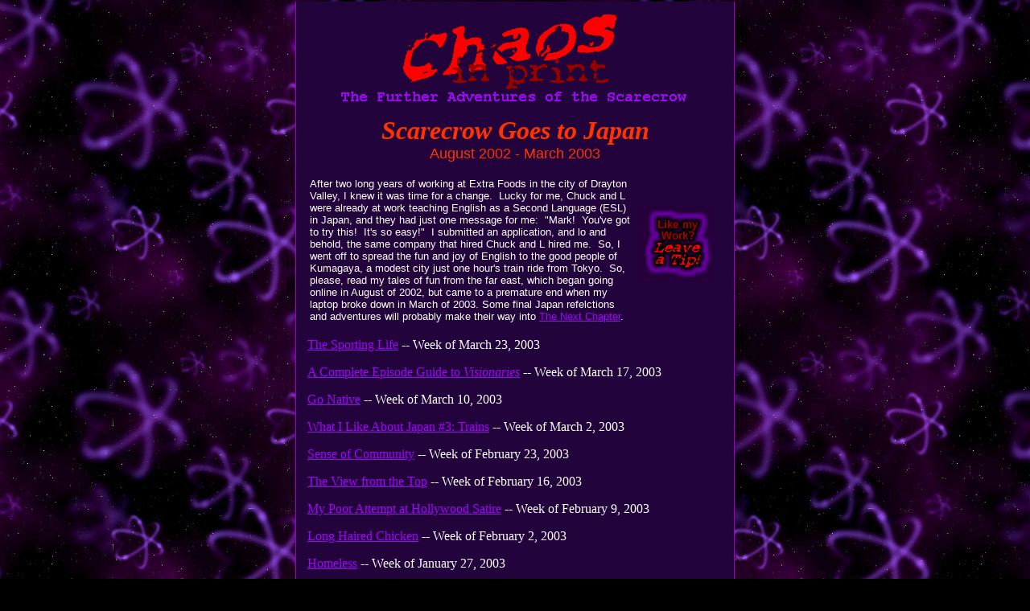

--- FILE ---
content_type: text/html
request_url: http://www.chaosinabox.com/chaosinprint/japan.html
body_size: 2751
content:
<!DOCTYPE HTML PUBLIC "-//W3C//DTD HTML 3.2//EN"><HTML><HEAD>
<TITLE>Chaos in Print: Scarecrow Goes to Japan</TITLE><base href="http://www.chaosinabox.com/chaosinprint/">
<META NAME="GENERATOR" CONTENT="Microsoft FrontPage 5.0"></HEAD>
<BODY TEXT="#FFFFFF" BGCOLOR="#000000"  LINK="#A200FF" VLINK="#6E00CD" ALINK="#980000" 
BACKGROUND="images/starbg3.jpg" topmargin=0 bottommargin=0 leftmargin=0 rightmargin=0>

<center><table width=550 cellpadding=15><tr><td background="images/columnsbg2.gif">

<CENTER><P>
<IMG SRC="images/cinprint.gif" alt="Chaos In Print: The 
adventure continues..." width="432" height="111"> <BR wp="br1">
</CENTER>
<p align="center"><b><i><font face="Comic Sans MS" size="6" color="#FF3300">
Scarecrow Goes to Japan</font></i></b><br>
<font face="Arial" size="4" color="#FF3300">August 2002 - March 2003</font></p>
<table><tr><td><font face="arial, helvetica, verdana" size=2>After two long years of working at Extra Foods in the city of Drayton Valley, I 
knew it was time for a change.&nbsp; Lucky for me, Chuck and L were already at 
work teaching English as a Second Language (ESL) in Japan, and they had just one 
message for me:&nbsp; &quot;Mark!&nbsp; You've got to try this!&nbsp; It's so easy!&quot;&nbsp; 
I submitted an application, and lo and behold, the same company that hired Chuck 
and L hired me.&nbsp; So, I went off to spread  the fun and joy of English to the 
good people of Kumagaya, a modest city just one hour's train ride from Tokyo.&nbsp; 
So, please, read my tales of fun from the far east, which began going online in 
August of 2002, but came to a premature end when my laptop broke down in March of 2003.  Some final Japan refelctions and adventures will probably make their way into <a href="nextchapter.html">The Next Chapter</a>.&nbsp; </td><td>&nbsp;</td>
<td width=100><form action="https://www.paypal.com/cgi-bin/webscr" method="post">
<input type="hidden" name="cmd" value="_xclick">
<input type="hidden" name="business" value="cappim@telusplanet.net">
<input type="hidden" name="item_name" value="The Chaos In A Box Tip Jar">
<input type="hidden" name="no_note" value="1">
<input type="hidden" name="currency_code" value="CAD">
<input type="hidden" name="tax" value="0">
<input type="image" src="images/tipvertpurple.gif"" border="0" name="submit" alt="Make payments with PayPal - it's fast, free and secure!" width="94" height="96">
</form></td></tr></table>

<P><a href="sport.html">The Sporting Life</a> -- Week of March 23, 2003</p>

<P><a href="visepguide.html">A Complete Episode Guide to <I>Visionaries</i></a> -- Week of March 17, 2003</p>

<P><a href="native.html">Go Native</a> -- Week of March 10, 2003</p>

<P><a href="trains.html">What I Like About Japan #3: Trains</a> -- Week of March 2, 2003</p>


<P><a href="community.html">Sense of Community</a> -- Week of February 23, 2003</p>

<P><a href="view2.html">The View from the Top</a> -- Week of February 16, 2003</p>

<P><a href="hollywood.html">My Poor Attempt at Hollywood Satire</a> -- Week of February 9, 2003</p>

<P><a href="lhc.html">Long Haired Chicken</a> -- Week of February 2, 2003</p>

<P><a href="homeless.html">Homeless</a> -- Week of January 27, 2003</p>

<P><a href="brasandtutus.html">Bras & Tutus</a> -- Week of January 20, 2003</p>

<P><a href="karaoke.html">What I Like About Japan #2: Karaoke Bars</a> -- Week of January 13, 2003</p>


<P><a href="darcy.html">Go To Hell, You Bully</a> -- Week of January 6, 2003</p>


<P><a href="marky.html">The Full Marky</a> -- Week of December 30, 2002</p>

<P><a href="xmas2002.html">Christmas 2002</a> -- Week of December 23, 2002</p>

<P><a href="yakuniku.html">What I Like About Japan #1: Yakuniku Restaurants</a> -- Week of December 16, 2002 </p>

<P><a href="dinosaur.html">Little Plastic Dinosaur</a> -- Week of December 8, 2002</p>

<P><a href="starwarsrant.html">The Long Awaited, Eagerly Anticipated <I>Star Wars</i> Rant</a> -- Week of December 1, 2002</p>


<P><a href="_10.html">The Last Canadian $10</a> -- Week of November 25, 2002</p>

<P><a href="slurp.html">Slurp n Burp</a> -- Week of November 18, 2002 </p>

<P><a href="ramblings21.html">Midnight Ramblings 21</a> -- Week of November 11, 2002 </p>

<P><a href="music.html">Music</a> -- Week of November 4, 2002</p>

<P><a href="language.html">Language Barrier</a> -- Week of October 28, 2002 </p>

<P><a href="watermelon.html">The Saga of Markie Watermelonseed</a> -- Week of October 21, 2002 </p>

<P><a href="toysrus.html">6 Hours Lost on the Streets of Kumagaya or How I Found 
Toys R Us</a> -- Week of October 14, 2002 </p>

<P><a href="size.html">Size Does Matter</a> -- Week of October 7, 2002 </p>

<P><a href="tales.html">Tales from Boot Camp</a> -- Week of Septebmer 30, 2002 </p>

<P><a href="dontpanic3.html">Don`t Panic part 3</a> -- Week of September 23, 2002 </p>

<P><a href="dontpanic2.html">Don`t Panic part 2</a> -- Week of September 16, 2002 </p>

<P><a href="dontpanic1.html">Don`t Panic part 1</a> -- Week of September 9, 2002 </p>

<P><a href="10minutes.html">10 Minutes</a> -- Week of Septebmer 2, 2002 </p>

<P><a href="walkjapan.html">Walkabout Japan</a> -- Week of August 26, 2002 </p>

<P><a href="company.html">Company Man</a> -- Week of August 19, 2002 </p>

<P><a href="buggy.html">Buggy</a> -- Week of August 12, 2002 </p>

<P><a href="constants.html">Universal Constants</a> -- Week of August 5, 2002 </p>

<P><a href="thegoal.html">The Goal</a> -- Week of August 5, 2002 </p>

<P><a href="festival.html">Festival</a> -- Week of August 5, 2002 </p>

<P><a href="onevoice.html">One Voice</a> -- Week of August 5, 2002 </p>

<P><a href="age.html">The Age</a> -- Week of July 8, 2002 (super-special, middle of hiatus, first one 
from Japan!  Cool, eh?)</p>

<p align="center"><font size="2">] <a href="columns.html">Back to the latest</a> 
| <a href="forum.html">Read the forum</a> | <a href="http://chaosinabox.com">
Back to the Main Page</a> [</font></p>
</table>
</body>

</html>